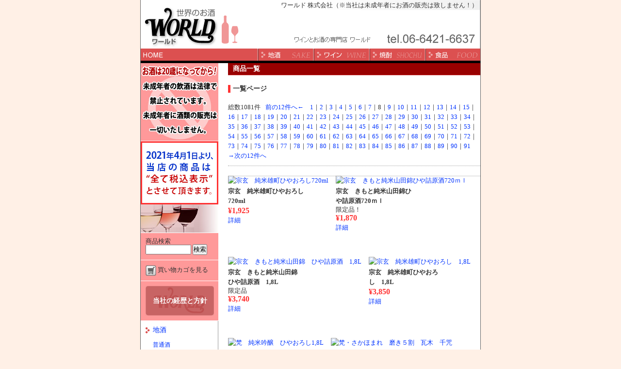

--- FILE ---
content_type: text/html
request_url: http://world-sake.com/cathand/list-0-0-8-0.html
body_size: 23246
content:
<!DOCTYPE html PUBLIC "-//W3C//DTD XHTML 1.0 Transitional//EN"
 "http://www.w3.org/TR/xhtml1/DTD/xhtml1-transitional.dtd">
<html xmlns="http://www.w3.org/1999/xhtml" xml:lang="ja" lang="ja"><!-- InstanceBegin template="/Templates/world.dwt" codeOutsideHTMLIsLocked="false" -->
<head profile="http://purl.org/net/uriprofile/">
<meta name="referrer" content="no-referrer-when-downgrade"/>
<meta http-equiv="Content-Type" content="text/html; charset=Shift_JIS" />
<meta http-equiv="Content-Language" content="ja" />
<meta http-equiv="Content-Style-Type" content="text/css" />
<meta http-equiv="Content-Script-Type" content="text/javascript" />
<!-- InstanceBeginEditable name="doctitle" -->
<title>　ワールド 株式会社（※当社は未成年者にお酒の販売は致しません！）</title>
<!-- InstanceEndEditable -->
<!-- InstanceBeginEditable name="head" -->
<meta name="Description" content="　ワールド 株式会社（※当社は未成年者にお酒の販売は致しません！）" />
<meta name="Keywords" content="イタリアワイン,ドイツワイン,フランスワイン,ビンテージワイン,焼酎,日本酒,お酒,ワイン,通販" />
<!-- InstanceEndEditable -->
<link rel="stylesheet" type="text/css" media="all" href="../common/css/import.css" />
</head>
<body>
<div id="container">
		<!-- InstanceBeginEditable name="h1" -->
		<h1>　ワールド 株式会社（※当社は未成年者にお酒の販売は致しません！）</h1>
		<!-- InstanceEndEditable -->
		<div id="header"><img src="../images/common/header.gif" alt="世界のお酒 ワールド" width="700" height="80" border="0" usemap="#Header" /> </div>
		<div id="global">
				<p><a href="../index.html">HOME</a></p>
				<ul>
						<li class="sake"><a href="list-1810-0-0-0.html">地酒</a></li>
						<li class="wine"><a href="list-2014-0-0-0.html">ワイン</a></li>
						<li class="shochu"><a href="list-1930-0-0-0.html">焼酎</a></li>
						<li class="food"><a href="list-2012-0-0-0.html">食品</a></li>
				</ul>
		</div>
		<div id="wrapper">
				<div id="main"><!-- InstanceBeginEditable name="contents" -->
						<h2 class="pagetitle">商品一覧</h2>
						<div id="cathandList">
								

<!--一覧モジュールstart-->


<h2>一覧ページ</h2>
<div class='menu'>
<span>総数1081件</span><a href='/cathand/list-0-0-7-0.html' class='link-menu'>前の12件へ←</a>　<a href='/cathand/list-0-0-1-0.html'>1</a>｜<a href='/cathand/list-0-0-2-0.html'>2</a>｜<a href='/cathand/list-0-0-3-0.html'>3</a>｜<a href='/cathand/list-0-0-4-0.html'>4</a>｜<a href='/cathand/list-0-0-5-0.html'>5</a>｜<a href='/cathand/list-0-0-6-0.html'>6</a>｜<a href='/cathand/list-0-0-7-0.html'>7</a>｜<em>8</em>｜<a href='/cathand/list-0-0-9-0.html'>9</a>｜<a href='/cathand/list-0-0-10-0.html'>10</a>｜<a href='/cathand/list-0-0-11-0.html'>11</a>｜<a href='/cathand/list-0-0-12-0.html'>12</a>｜<a href='/cathand/list-0-0-13-0.html'>13</a>｜<a href='/cathand/list-0-0-14-0.html'>14</a>｜<a href='/cathand/list-0-0-15-0.html'>15</a>｜<a href='/cathand/list-0-0-16-0.html'>16</a>｜<a href='/cathand/list-0-0-17-0.html'>17</a>｜<a href='/cathand/list-0-0-18-0.html'>18</a>｜<a href='/cathand/list-0-0-19-0.html'>19</a>｜<a href='/cathand/list-0-0-20-0.html'>20</a>｜<a href='/cathand/list-0-0-21-0.html'>21</a>｜<a href='/cathand/list-0-0-22-0.html'>22</a>｜<a href='/cathand/list-0-0-23-0.html'>23</a>｜<a href='/cathand/list-0-0-24-0.html'>24</a>｜<a href='/cathand/list-0-0-25-0.html'>25</a>｜<a href='/cathand/list-0-0-26-0.html'>26</a>｜<a href='/cathand/list-0-0-27-0.html'>27</a>｜<a href='/cathand/list-0-0-28-0.html'>28</a>｜<a href='/cathand/list-0-0-29-0.html'>29</a>｜<a href='/cathand/list-0-0-30-0.html'>30</a>｜<a href='/cathand/list-0-0-31-0.html'>31</a>｜<a href='/cathand/list-0-0-32-0.html'>32</a>｜<a href='/cathand/list-0-0-33-0.html'>33</a>｜<a href='/cathand/list-0-0-34-0.html'>34</a>｜<a href='/cathand/list-0-0-35-0.html'>35</a>｜<a href='/cathand/list-0-0-36-0.html'>36</a>｜<a href='/cathand/list-0-0-37-0.html'>37</a>｜<a href='/cathand/list-0-0-38-0.html'>38</a>｜<a href='/cathand/list-0-0-39-0.html'>39</a>｜<a href='/cathand/list-0-0-40-0.html'>40</a>｜<a href='/cathand/list-0-0-41-0.html'>41</a>｜<a href='/cathand/list-0-0-42-0.html'>42</a>｜<a href='/cathand/list-0-0-43-0.html'>43</a>｜<a href='/cathand/list-0-0-44-0.html'>44</a>｜<a href='/cathand/list-0-0-45-0.html'>45</a>｜<a href='/cathand/list-0-0-46-0.html'>46</a>｜<a href='/cathand/list-0-0-47-0.html'>47</a>｜<a href='/cathand/list-0-0-48-0.html'>48</a>｜<a href='/cathand/list-0-0-49-0.html'>49</a>｜<a href='/cathand/list-0-0-50-0.html'>50</a>｜<a href='/cathand/list-0-0-51-0.html'>51</a>｜<a href='/cathand/list-0-0-52-0.html'>52</a>｜<a href='/cathand/list-0-0-53-0.html'>53</a>｜<a href='/cathand/list-0-0-54-0.html'>54</a>｜<a href='/cathand/list-0-0-55-0.html'>55</a>｜<a href='/cathand/list-0-0-56-0.html'>56</a>｜<a href='/cathand/list-0-0-57-0.html'>57</a>｜<a href='/cathand/list-0-0-58-0.html'>58</a>｜<a href='/cathand/list-0-0-59-0.html'>59</a>｜<a href='/cathand/list-0-0-60-0.html'>60</a>｜<a href='/cathand/list-0-0-61-0.html'>61</a>｜<a href='/cathand/list-0-0-62-0.html'>62</a>｜<a href='/cathand/list-0-0-63-0.html'>63</a>｜<a href='/cathand/list-0-0-64-0.html'>64</a>｜<a href='/cathand/list-0-0-65-0.html'>65</a>｜<a href='/cathand/list-0-0-66-0.html'>66</a>｜<a href='/cathand/list-0-0-67-0.html'>67</a>｜<a href='/cathand/list-0-0-68-0.html'>68</a>｜<a href='/cathand/list-0-0-69-0.html'>69</a>｜<a href='/cathand/list-0-0-70-0.html'>70</a>｜<a href='/cathand/list-0-0-71-0.html'>71</a>｜<a href='/cathand/list-0-0-72-0.html'>72</a>｜<a href='/cathand/list-0-0-73-0.html'>73</a>｜<a href='/cathand/list-0-0-74-0.html'>74</a>｜<a href='/cathand/list-0-0-75-0.html'>75</a>｜<a href='/cathand/list-0-0-76-0.html'>76</a>｜<a href='/cathand/list-0-0-77-0.html'>77</a>｜<a href='/cathand/list-0-0-78-0.html'>78</a>｜<a href='/cathand/list-0-0-79-0.html'>79</a>｜<a href='/cathand/list-0-0-80-0.html'>80</a>｜<a href='/cathand/list-0-0-81-0.html'>81</a>｜<a href='/cathand/list-0-0-82-0.html'>82</a>｜<a href='/cathand/list-0-0-83-0.html'>83</a>｜<a href='/cathand/list-0-0-84-0.html'>84</a>｜<a href='/cathand/list-0-0-85-0.html'>85</a>｜<a href='/cathand/list-0-0-86-0.html'>86</a>｜<a href='/cathand/list-0-0-87-0.html'>87</a>｜<a href='/cathand/list-0-0-88-0.html'>88</a>｜<a href='/cathand/list-0-0-89-0.html'>89</a>｜<a href='/cathand/list-0-0-90-0.html'>90</a>｜<a href='/cathand/list-0-0-91-0.html'>91</a> 　<a href='/cathand/list-0-0-9-0.html' class='link-menu'>→次の12件へ</a>
</div>
<div id='contents'>
	<div class='product'>
		<a href='/cathand/detail-889183.html'>
		<img src='http://www.emono1.jp/img/world/l20230910102120_img1_92.jpg' border='0' alt='宗玄　純米雄町ひやおろし720ml' />
		</a>
		<div  class='inside'>
			<h3>宗玄　純米雄町ひやおろし720ml</h3>
			<p>
				
			</p>
			<p class='price'>
				&yen;1,925
			</p>
			<p class='detail'><a href='/cathand/detail-889183.html'>詳細</a></p>
		</div>
	</div>
	<div class='product'>
		<a href='/cathand/detail-889182.html'>
		<img src='http://www.emono1.jp/img/world/l20230910101317_img1_20.jpg' border='0' alt='宗玄　きもと純米山田錦ひや詰原酒720ｍｌ' />
		</a>
		<div  class='inside'>
			<h3>宗玄　きもと純米山田錦ひや詰原酒720ｍｌ</h3>
			<p>
				限定品！
			</p>
			<p class='price'>
				&yen;1,870
			</p>
			<p class='detail'><a href='/cathand/detail-889182.html'>詳細</a></p>
		</div>
	</div>
	<div class='product'>
		<a href='/cathand/detail-889181.html'>
		<img src='http://www.emono1.jp/img/world/l20230910095954_img1_30.jpg' border='0' alt='宗玄　きもと純米山田錦　ひや詰原酒　1,8L' />
		</a>
		<div  class='inside'>
			<h3>宗玄　きもと純米山田錦　ひや詰原酒　1,8L</h3>
			<p>
				限定品
			</p>
			<p class='price'>
				&yen;3,740
			</p>
			<p class='detail'><a href='/cathand/detail-889181.html'>詳細</a></p>
		</div>
	</div>
	<div class='product'>
		<a href='/cathand/detail-889180.html'>
		<img src='http://www.emono1.jp/img/world/l20230916102628_img1_64.jpg' border='0' alt='宗玄　純米雄町ひやおろし　1,8L' />
		</a>
		<div  class='inside'>
			<h3>宗玄　純米雄町ひやおろし　1,8L</h3>
			<p>
				
			</p>
			<p class='price'>
				&yen;3,850
			</p>
			<p class='detail'><a href='/cathand/detail-889180.html'>詳細</a></p>
		</div>
	</div>
	<div class='product'>
		<a href='/cathand/detail-889179.html'>
		<img src='http://www.emono1.jp/img/world/l20230910104132_img1_69.jpg' border='0' alt='梵　純米吟醸　ひやおろし1,8L' />
		</a>
		<div  class='inside'>
			<h3>梵　純米吟醸　ひやおろし1,8L</h3>
			<p>
				限定酒
			</p>
			<p class='price'>
				&yen;3,960
			</p>
			<p class='detail'><a href='/cathand/detail-889179.html'>詳細</a></p>
		</div>
	</div>
	<div class='product'>
		<a href='/cathand/detail-887410.html'>
		<img src='http://www.emono1.jp/img/world/l20230706080029_img1_92.jpg' border='0' alt='梵・さかほまれ　磨き５割　瓦木　千咒' />
		</a>
		<div  class='inside'>
			<h3>梵・さかほまれ　磨き５割　瓦木　千咒</h3>
			<p>
				さかほまれ5割精米！
			</p>
			<p class='price'>
				&yen;5,500
			</p>
			<p class='detail'><a href='/cathand/detail-887410.html'>詳細</a></p>
		</div>
	</div>
	<div class='product'>
		<a href='/cathand/detail-887409.html'>
		<img src='http://www.emono1.jp/img/world/l20230706074723_img1_68.jpg' border='0' alt='梵・さかほまれ　磨き１割７分　佐野　万次郎' />
		</a>
		<div  class='inside'>
			<h3>梵・さかほまれ　磨き１割７分　佐野　万次郎</h3>
			<p>
				限定入荷！
			</p>
			<p class='price'>
				&yen;16,500
			</p>
			<p class='detail'><a href='/cathand/detail-887409.html'>詳細</a></p>
		</div>
	</div>
	<div class='product'>
		<a href='/cathand/detail-887325.html'>
		<img src='http://www.emono1.jp/img/world/l20230702161112_img1_97.jpg' border='0' alt='浪乃音Tetote　玉栄　火入　720ml' />
		</a>
		<div  class='inside'>
			<h3>浪乃音Tetote　玉栄　火入　720ml</h3>
			<p>
				火入れバージョン入荷！
			</p>
			<p class='price'>
				&yen;1,760
			</p>
			<p class='detail'><a href='/cathand/detail-887325.html'>詳細</a></p>
		</div>
	</div>
	<div class='product'>
		<a href='/cathand/detail-887324.html'>
		<img src='http://www.emono1.jp/img/world/l20230702155444_img1_80.jpg' border='0' alt='浪乃音　Tetote　玉栄　火入れ　1.8L' />
		</a>
		<div  class='inside'>
			<h3>浪乃音　Tetote　玉栄　火入れ　1.8L</h3>
			<p>
				火入れ酒入荷！
			</p>
			<p class='price'>
				&yen;3,520
			</p>
			<p class='detail'><a href='/cathand/detail-887324.html'>詳細</a></p>
		</div>
	</div>
	<div class='product'>
		<a href='/cathand/detail-887322.html'>
		<img src='http://www.emono1.jp/img/world/l20230702154409_img1_99.jpg' border='0' alt='三光天武　山廃純米生原酒　1.8L' />
		</a>
		<div  class='inside'>
			<h3>三光天武　山廃純米生原酒　1.8L</h3>
			<p>
				2年振りに再登場！
			</p>
			<p class='price'>
				&yen;3,850
			</p>
			<p class='detail'><a href='/cathand/detail-887322.html'>詳細</a></p>
		</div>
	</div>
	<div class='product'>
		<a href='/cathand/detail-887318.html'>
		<img src='http://www.emono1.jp/img/world/l20230702081030_img1_58.jpg' border='0' alt='三光天武　生もと;純米生原酒　1.8L' />
		</a>
		<div  class='inside'>
			<h3>三光天武　生もと;純米生原酒　1.8L</h3>
			<p>
				数年ぶりの登場！
			</p>
			<p class='price'>
				&yen;3,850
			</p>
			<p class='detail'><a href='/cathand/detail-887318.html'>詳細</a></p>
		</div>
	</div>
	<div class='product'>
		<a href='/cathand/detail-887317.html'>
		<img src='http://www.emono1.jp/img/world/l20230702074711_img1_96.jpg' border='0' alt='グラハムヴィンテージポート1985マグナム（ラベル汚れあり）' />
		</a>
		<div  class='inside'>
			<h3>グラハムヴィンテージポート1985マグナム（ラベル汚れあり）</h3>
			<p>
				ｸﾞレｰﾄｳﾞｲﾝﾃｰｼﾞﾎﾟｰﾄ!
			</p>
			<p class='price'>
				&yen;27,500
			</p>
			<p class='detail'><a href='/cathand/detail-887317.html'>詳細</a></p>
		</div>
	</div>
</div>
<div class='menu'>
	<span>総数1081件</span><a href='/cathand/list-0-0-7-0.html' class='link-menu'>前の12件へ←</a>　<a href='/cathand/list-0-0-1-0.html'>1</a>｜<a href='/cathand/list-0-0-2-0.html'>2</a>｜<a href='/cathand/list-0-0-3-0.html'>3</a>｜<a href='/cathand/list-0-0-4-0.html'>4</a>｜<a href='/cathand/list-0-0-5-0.html'>5</a>｜<a href='/cathand/list-0-0-6-0.html'>6</a>｜<a href='/cathand/list-0-0-7-0.html'>7</a>｜<em>8</em>｜<a href='/cathand/list-0-0-9-0.html'>9</a>｜<a href='/cathand/list-0-0-10-0.html'>10</a>｜<a href='/cathand/list-0-0-11-0.html'>11</a>｜<a href='/cathand/list-0-0-12-0.html'>12</a>｜<a href='/cathand/list-0-0-13-0.html'>13</a>｜<a href='/cathand/list-0-0-14-0.html'>14</a>｜<a href='/cathand/list-0-0-15-0.html'>15</a>｜<a href='/cathand/list-0-0-16-0.html'>16</a>｜<a href='/cathand/list-0-0-17-0.html'>17</a>｜<a href='/cathand/list-0-0-18-0.html'>18</a>｜<a href='/cathand/list-0-0-19-0.html'>19</a>｜<a href='/cathand/list-0-0-20-0.html'>20</a>｜<a href='/cathand/list-0-0-21-0.html'>21</a>｜<a href='/cathand/list-0-0-22-0.html'>22</a>｜<a href='/cathand/list-0-0-23-0.html'>23</a>｜<a href='/cathand/list-0-0-24-0.html'>24</a>｜<a href='/cathand/list-0-0-25-0.html'>25</a>｜<a href='/cathand/list-0-0-26-0.html'>26</a>｜<a href='/cathand/list-0-0-27-0.html'>27</a>｜<a href='/cathand/list-0-0-28-0.html'>28</a>｜<a href='/cathand/list-0-0-29-0.html'>29</a>｜<a href='/cathand/list-0-0-30-0.html'>30</a>｜<a href='/cathand/list-0-0-31-0.html'>31</a>｜<a href='/cathand/list-0-0-32-0.html'>32</a>｜<a href='/cathand/list-0-0-33-0.html'>33</a>｜<a href='/cathand/list-0-0-34-0.html'>34</a>｜<a href='/cathand/list-0-0-35-0.html'>35</a>｜<a href='/cathand/list-0-0-36-0.html'>36</a>｜<a href='/cathand/list-0-0-37-0.html'>37</a>｜<a href='/cathand/list-0-0-38-0.html'>38</a>｜<a href='/cathand/list-0-0-39-0.html'>39</a>｜<a href='/cathand/list-0-0-40-0.html'>40</a>｜<a href='/cathand/list-0-0-41-0.html'>41</a>｜<a href='/cathand/list-0-0-42-0.html'>42</a>｜<a href='/cathand/list-0-0-43-0.html'>43</a>｜<a href='/cathand/list-0-0-44-0.html'>44</a>｜<a href='/cathand/list-0-0-45-0.html'>45</a>｜<a href='/cathand/list-0-0-46-0.html'>46</a>｜<a href='/cathand/list-0-0-47-0.html'>47</a>｜<a href='/cathand/list-0-0-48-0.html'>48</a>｜<a href='/cathand/list-0-0-49-0.html'>49</a>｜<a href='/cathand/list-0-0-50-0.html'>50</a>｜<a href='/cathand/list-0-0-51-0.html'>51</a>｜<a href='/cathand/list-0-0-52-0.html'>52</a>｜<a href='/cathand/list-0-0-53-0.html'>53</a>｜<a href='/cathand/list-0-0-54-0.html'>54</a>｜<a href='/cathand/list-0-0-55-0.html'>55</a>｜<a href='/cathand/list-0-0-56-0.html'>56</a>｜<a href='/cathand/list-0-0-57-0.html'>57</a>｜<a href='/cathand/list-0-0-58-0.html'>58</a>｜<a href='/cathand/list-0-0-59-0.html'>59</a>｜<a href='/cathand/list-0-0-60-0.html'>60</a>｜<a href='/cathand/list-0-0-61-0.html'>61</a>｜<a href='/cathand/list-0-0-62-0.html'>62</a>｜<a href='/cathand/list-0-0-63-0.html'>63</a>｜<a href='/cathand/list-0-0-64-0.html'>64</a>｜<a href='/cathand/list-0-0-65-0.html'>65</a>｜<a href='/cathand/list-0-0-66-0.html'>66</a>｜<a href='/cathand/list-0-0-67-0.html'>67</a>｜<a href='/cathand/list-0-0-68-0.html'>68</a>｜<a href='/cathand/list-0-0-69-0.html'>69</a>｜<a href='/cathand/list-0-0-70-0.html'>70</a>｜<a href='/cathand/list-0-0-71-0.html'>71</a>｜<a href='/cathand/list-0-0-72-0.html'>72</a>｜<a href='/cathand/list-0-0-73-0.html'>73</a>｜<a href='/cathand/list-0-0-74-0.html'>74</a>｜<a href='/cathand/list-0-0-75-0.html'>75</a>｜<a href='/cathand/list-0-0-76-0.html'>76</a>｜<a href='/cathand/list-0-0-77-0.html'>77</a>｜<a href='/cathand/list-0-0-78-0.html'>78</a>｜<a href='/cathand/list-0-0-79-0.html'>79</a>｜<a href='/cathand/list-0-0-80-0.html'>80</a>｜<a href='/cathand/list-0-0-81-0.html'>81</a>｜<a href='/cathand/list-0-0-82-0.html'>82</a>｜<a href='/cathand/list-0-0-83-0.html'>83</a>｜<a href='/cathand/list-0-0-84-0.html'>84</a>｜<a href='/cathand/list-0-0-85-0.html'>85</a>｜<a href='/cathand/list-0-0-86-0.html'>86</a>｜<a href='/cathand/list-0-0-87-0.html'>87</a>｜<a href='/cathand/list-0-0-88-0.html'>88</a>｜<a href='/cathand/list-0-0-89-0.html'>89</a>｜<a href='/cathand/list-0-0-90-0.html'>90</a>｜<a href='/cathand/list-0-0-91-0.html'>91</a> 　<a href='/cathand/list-0-0-9-0.html' class='link-menu'>→次の12件へ</a>
</div>
<div class='cathand_list_back'>
	<a href='javascript:history.back();'>戻る</a>
</div>
<!--一覧モジュールend-->


<!--アクセス解析START-->
<script type='text/javascript' src='http://www.emono1.jp/client/acc/js.php?shop=world'></script>
<script type='text/javascript'>
acc_analisis('一覧ページ')
</script>
<!--アクセス解析END-->
						</div>
						<!-- InstanceEndEditable --></div>
				<div id="side">
                <p><img src="../images/common/banner01.jpg" alt="お酒は20歳になってから！" width="160" /></p>
                <p><img src="../images/common/side_tax-banner.gif" alt="2021年4月1日より、当店の商品は（全て税込表示）とさせて頂きます。" width="160" /></p>
		    <p><img src="../images/common/side_image.jpg" alt="" width="160" height="58" /></p>
						<div id="search">
								<p>商品検索</p>
								<script language='javascript'>
<!--
function FormCheck_search(){
with (document.cathand_search){
if(search.value==""){
alert('検索語句を入力してください');
search.focus();
return false;
}
}
}
//-->
</script>
								<form name="cathand_search" action="http://www.emono1.jp/user/search.php?shop=606" method="post" onSubmit='return FormCheck_search();'>
										<input type="text" name="search" maxlength="200" class="word" />
										<input type="submit" value="検索" />
								</form>
						</div>
						<div id="viewCart"><a href="https://smart.emono1.jp/user/payment/commodity_check.php?shop=606">買い物カゴを見る</a></div>
						<div id="sideHistory">
								<p><a href="../history/index.html">当社の経歴と方針</a></p>
						</div>
						<div id="category">
								
<!--CATE START-->
<ul class='big'>
	<li>
		<a href='/cathand/list-1810-0-0-0.html'>地酒</a>
		<ul class='small'>
			<li><a href='/cathand/list-1810-3352-0-0.html'>普通酒</a></li>
			<li><a href='/cathand/list-1810-3250-0-0.html'>本醸造</a></li>
			<li><a href='/cathand/list-1810-3237-0-0.html'>吟醸酒</a></li>
			<li><a href='/cathand/list-1810-3092-0-0.html'>純米酒</a></li>
			<li><a href='/cathand/list-1810-3091-0-0.html'>純米吟醸</a></li>
			<li><a href='/cathand/list-1810-3251-0-0.html'>大吟醸</a></li>
			<li><a href='/cathand/list-1810-3252-0-0.html'>純米大吟醸</a></li>
		</ul>
	</li>
	<li>
		<a href='/cathand/list-1930-0-0-0.html'>焼酎</a>
		<ul class='small'>
			<li><a href='/cathand/list-1930-3255-0-0.html'>芋焼酎</a></li>
			<li><a href='/cathand/list-1930-3351-0-0.html'>麦焼酎</a></li>
			<li><a href='/cathand/list-1930-3258-0-0.html'>米焼酎</a></li>
			<li><a href='/cathand/list-1930-3260-0-0.html'>その他の焼酎</a></li>
		</ul>
	</li>
	<li>
		<a href='/cathand/list-2014-0-0-0.html'>ワイン</a>
		<ul class='small'>
			<li><a href='/cathand/list-2014-3278-0-0.html'>ブルゴーニュ(赤)（白）</a></li>
			<li><a href='/cathand/list-2014-3416-0-0.html'>コート・ドニュイ</a></li>
			<li><a href='/cathand/list-2014-3417-0-0.html'>コート・ド・ボーヌ</a></li>
			<li><a href='/cathand/list-2014-3279-0-0.html'>ブルゴーニュ（白)</a></li>
			<li><a href='/cathand/list-2014-3281-0-0.html'>コート・デュ・ローヌ</a></li>
			<li><a href='/cathand/list-2014-3282-0-0.html'>ボルドーワイン</a></li>
			<li><a href='/cathand/list-2014-3280-0-0.html'>シャンパーニュ</a></li>
			<li><a href='/cathand/list-2014-3284-0-0.html'>ドイツ　ワイン</a></li>
			<li><a href='/cathand/list-2014-3285-0-0.html'>イタリア・ワイン</a></li>
			<li><a href='/cathand/list-2014-3283-0-0.html'>フランス　各地域</a></li>
			<li><a href='/cathand/list-2014-3286-0-0.html'>デイリーワイン</a></li>
			<li><a href='/cathand/list-2014-3355-0-0.html'>ポート＆シエリー・その他のワイン</a></li>
		</ul>
	</li>
	<li>
		<a href='/cathand/list-1931-0-0-0.html'>ウイスキー</a>
		<ul class='small'>
		</ul>
	</li>
	<li>
		<a href='/cathand/list-2011-0-0-0.html'>ブランデー</a>
		<ul class='small'>
		</ul>
	</li>
	<li>
		<a href='/cathand/list-1864-0-0-0.html'>スピリッツ</a>
		<ul class='small'>
		</ul>
	</li>
	<li>
		<a href='/cathand/list-1863-0-0-0.html'>リキュール</a>
		<ul class='small'>
		</ul>
	</li>
	<li>
		<a href='/cathand/list-2012-0-0-0.html'>食品</a>
		<ul class='small'>
		</ul>
	</li>
	<li>
		<a href='/cathand/list-2013-0-0-0.html'>ジュース</a>
		<ul class='small'>
		</ul>
	</li>
	<li>
		<a href='/cathand/list-2073-0-0-0.html'>味醂・醤油</a>
		<ul class='small'>
		</ul>
	</li>
	<li>
		<a href='/cathand/list-2099-0-0-0.html'>ビール</a>
		<ul class='small'>
		</ul>
	</li>
	<li>
		<a href='/cathand/list-10087-0-0-0.html'>その他の雑酒</a>
		<ul class='small'>
		</ul>
	</li>
	<li>
		<a href='/cathand/list-2237-0-0-0.html'>日本酒・ワインの会</a>
		<ul class='small'>
		</ul>
	</li>
	<li>
		<a href='/cathand/list-9307-0-0-0.html'>酒器</a>
		<ul class='small'>
		</ul>
	</li>
</ul>
<!--CATE END-->

						</div>
						<div id="submenu">
								<ul>
										<li><a href="otoiawase.php?serial=00639">お問い合わせ</a></li>
										<li><a href="../law/index.html">特定商取引法</a></li>
										<li><a href="../privacy/index.html">個人情報保護表示</a></li>
										<li><a href="../company/index.html">会社案内</a></li>
								</ul>
						</div>
						<address>
						ワインと地酒の専門店<br />
						ワールド<br />
						TEL：06-6421-6637<br />
						FAX：06-6426-6521<br />
						年中無休<br />
						AM8：00～PM10：00
						</address>
						<div id="banners"><a href="http://www.e-netten.ne.jp/" target="_blank"><img src="http://www.emono.jp/banner/001/01.gif" alt="SEO対策 web製作 ホームページ制作 SEM ネットテン" width="88" border="0" /></a> <br />
								<a href="http://www.emono.jp/" target="_blank"><img src="http://www.emono.jp/banner/002/01.gif" alt="インターネットショッピングモール emono eshop" width="88" border="0" /></a> <br />
								<a href="http://www.emono1.jp/" target="_blank"><img src="http://www.emono.jp/banner/101/01.gif" alt="通販サイト インターネットショッピングモール１番いいもの" width="89" border="0" /></a> <br />
						</div>
				</div>
		</div>
		<div id="footer">
        <p><img src="../images/common/banner02.jpg" alt="未成年者の飲酒は法律で禁止されています。
当店は未成年者に酒類の販売は一切いたしません。" width="695" height="120" /></p>
		  <p class="footerLink">｜<a href="../index.html">HOME</a>｜<a href="list.php">商品一覧</a>｜<a href="../history/index.html">当社の経歴と方針</a>｜<a href="otoiawase.php?serial=00639">お問い合わせ</a>｜<a href="../law/index.html">特定商取引法</a>｜<a href="../privacy/index.html">個人情報保護表示</a>｜<a href="../company/index.html">会社案内</a>｜<a href="../sitemap/index.html">サイトマップ</a>｜<a href="../link/index.html">お役立ちリンク</a>｜<!--<a href="../link/index2.html">リンク集</a>｜--></p>
				<p class="copyright">copyright &copy; <script type="text/javascript">var startYear = 2006;thisDate = new Date();thisYear = thisDate.getFullYear();if(startYear!=thisYear){document.write(startYear+"-"+thisYear);}else{document.write(startYear);}</script> World. All Rights Reserved.</p>
		</div>
</div>
<map name="Header" id="Header">
		<area shape="rect" coords="4,5,210,74" href="../index.html" />
</map>
<!-- InstanceBeginEditable name="acc" -->
<!-- InstanceEndEditable -->
</body>
<!-- InstanceEnd --></html>


--- FILE ---
content_type: text/css
request_url: http://world-sake.com/common/css/import.css
body_size: 44
content:
@import "base.css";
@import "nekostyle.css";

--- FILE ---
content_type: text/css
request_url: http://world-sake.com/common/css/base.css
body_size: 12038
content:
@charset "Shift_JIS";


/*------------------------------------
gideline : ver2.003
since : 2006/05/25
writer : MasakoHino
last_editday : 2006/07/19
last_editor : SuzukiPhotoStudio Watanabe
------------------------------------*/

/*--------------------------------------------------------------------
common
cssの初期化
--------------------------------------------------------------------*/
* {
  font-family:"ＭＳ Ｐゴシック", Osaka, "ヒラギノ角ゴ Pro W3";
  margin:0;
  padding:0;
}

html, body {
  font-family:"ＭＳ Ｐゴシック", Osaka, "ヒラギノ角ゴ Pro W3";
  margin: 0;
  padding: 0;
  font-size: 100%;
}


h1, h2, h3, h4, h5, h6, address {
  font-family:"ＭＳ Ｐゴシック", Osaka, "ヒラギノ角ゴ Pro W3";
  margin: 0;
  padding: 0;
  border: 0;
  font-style: normal;
  font-weight: normal;
  font-size: 100%;
}

div, blockquote, p, pre, ul, ol, li, dl, dt, dd {
  font-family:"ＭＳ Ｐゴシック", Osaka, "ヒラギノ角ゴ Pro W3";
  margin: 0;
  padding: 0;
  border: 0;
  font-size: 100%;
}

table, caption, th, td {
  font-family:"ＭＳ Ｐゴシック", Osaka, "ヒラギノ角ゴ Pro W3";
  margin: 0;
  padding: 0;
  border: 0;
  font-style: normal;
  font-weight: normal;
  font-size: 100%;
}

hr {
  font-family:"ＭＳ Ｐゴシック", Osaka, "ヒラギノ角ゴ Pro W3";
  margin: 0;
  padding: 0;
  font-size: 100%;
}

iframe {
  font-family:"ＭＳ Ｐゴシック", Osaka, "ヒラギノ角ゴ Pro W3";
  margin: 0;
  padding: 0;
  border: 0;
  font-size: 100%;
}

span, em, strong, dfn, code, samp, kbd, var, cite, abbr, acronym, sub,
sup, q, br, ins, del, a, img, object {
	font-family:"ＭＳ Ｐゴシック", Osaka, "ヒラギノ角ゴ Pro W3";
	padding: 0;
	border: 0;
	font-style: normal;
	font-weight: inherit;
	font-size: 100%;
	margin: 0px;
}



/*--------------------------------------------------------------------
common
ページ共通部分
--------------------------------------------------------------------*/
body {
	font-size: small;
	line-height: 1.6;
	color: #333;
	background-color: #fff0e6;
	}

div#container {
	width: 700px;
	margin: 0 auto;
	border-left: 1px solid #666;
	border-right: 1px solid #666;
	background-color: #fff;
	}

h1 {
	width: 695px;
	height: 16px;
	background: url(../../images/common/h1_bg.gif) no-repeat;
	font-sie: 10px;
	line-height: 1.0;
	text-align: right;
	padding: 4px 5px 0 0;
	}

h2.pagetitle {
	font-size: 14px;
	font-weight: bold;
	background-color: #900;
	color: #fff;
	padding: 1px 10px;
	margin: 0 0 20px 20px;
	border-bottom: 1px solid #c33;
	}

a:link,
a:visited {
	text-decoration: none;
	color: #03f;
	}

a:hover {
	color: #f33;
	}

/*/////////////////////////////////////////////
グローバルナビ
/////////////////////////////////////////////*/
div#global {
	width: 700px;
	height: 25px;
	background-color: #dc5050;
	border-bottom: 5px solid #000;
	}

div#global:after {
	content: ".";
	display: block;
	clear: both;
	height: 0;
	visibility: hidden;
	}

div#global p a {
	display: block;
	width: 46px;
	height: 25px;
	background: url(../../images/common/home.gif) no-repeat 5px 8px;
	text-indent: -9999px;
	float: left;
	outline: none;
	}

div#global ul {
	list-style-type: none;
	float: right;
	}

div#global ul li {
	float: left;
	}

div#global ul li a {
	display: block;
	width: 115px;
	height: 25px;
	text-indent: -9999px;
	outline: none;
	}

div#global ul li.sake a {
	background: url(../../images/common/global_sake.gif) no-repeat;
	}
div#global ul li.wine a {
	background: url(../../images/common/global_wine.gif) no-repeat;
	}
div#global ul li.shochu a {
	background: url(../../images/common/global_shochu.gif) no-repeat;
	}
div#global ul li.food a {
	background: url(../../images/common/global_food.gif) no-repeat;
	}


/*/////////////////////////////////////////////
ラッパー
/////////////////////////////////////////////*/
div#wrapper {
	height: 1%;
	background: url(../../images/common/wrapper_bg.gif);
	}

div#wrapper:after {
	content: ".";
	display: block;
	clear: both;
	height: 0;
	visibility: hidden;
	}

/*/////////////////////////////////////////////
メインコンテンツエリア
/////////////////////////////////////////////*/
div#main {
	width: 540px;
	float: right;
	}


/*/////////////////////////////////////////////
サイドバー
/////////////////////////////////////////////*/
div#side {
	width: 160px;
	float: left;
	}

/* 商品検索 */
div#side div#search {
	background-color: #f99;
	padding: 10px;
	border-top: 1px solid #fff;
	border-bottom: 1px solid #fff;
	line-height: 1.0;
	}

div#side div#search input.word {
	width: 90px;
	}

/* 買い物カゴを見る */
div#side div#viewCart {
	background-color: #f99;
	border-bottom: 1px solid #fff;
	padding: 10px;
	}

div#side div#viewCart a {
	display: block;
	height: 22px;
	background: url(../../images/common/cart_mark.gif) no-repeat left center;
	padding-left: 25px;
	color: #333;
	}

/* 当社の歴史とこだわり */
div#side div#sideHistory {
	background-color: #f99;
	border-bottom: 1px solid #fff;
	padding: 10px 0 10px 10px;
	}

div#side div#sideHistory p {
	width: 141px;
	height: 39px;
	background: url(../../images/common/side_history_bg.gif) no-repeat;
	font-size: 14px;
	line-height: 1.3;
	font-weight: bold;
	text-align: center;
	color: #fff;
	padding-top: 22px;
	}

div#side div#sideHistory p a {
	color: #fff;
	}

/* カテゴリモジュ－ル */
div#side div#category ul {
	list-style-type: none;
	}

div#side div#category ul li a {
	display: block;
	width: 135px;
	height: 32px;
	background: url(../../images/common/link_marker1.gif) no-repeat 10px 13px;
	font-size: 14px;
	padding: 8px 0 0 25px;
	}

div#side div#category ul.small {
	border-bottom: 1px solid #999;
	padding-left: 25px;
	}

div#side div#category ul.small li a {
	display: display;
	width: 135px;
	height: auto;
	border: 0;
	background: none;
	font-size: 12px;
	padding: 0;
	margin: 0 0 10px 0;
	}

/* サブメニュー */
div#side div#submenu ul {
	list-style-type: none;
	margin: 10px 0 0 10px;
	}

div#side div#submenu ul li {
	margin-bottom: 10px;
	}

div#side div#submenu ul li a {
	background: url(../../images/common/link_marker1.gif) no-repeat;
	padding-left: 15px;
	}

/* アドレス */
div#side address {
	border: 1px solid #999;
	background-color: #fff;
	margin: 10px;
	padding: 5px;
	font-size: 12px;
	line-height: 1.3;
	}

/* バナー類 */
div#side div#banners {
	margin-left: 10px;
	}


/*/////////////////////////////////////////////
フッター
/////////////////////////////////////////////*/
div#footer {
	clear: both;
	text-align: center;
	font-size: 10px;
	}

div#footer p {
	background-color: #ccc;
	padding: 3px;
	border-bottom: 1px solid #fff;
	}



/*--------------------------------------------------------------------
index
トップページ
--------------------------------------------------------------------*/
/*/////////////////////////////////////////////
左側
/////////////////////////////////////////////*/
div#index div#left {
	width: 390px;
	float: left;
	}

/*--------------------------------------------------------------------
history
当社の歴史とこだわり
--------------------------------------------------------------------*/
div#history{
	width: 500px;
	margin: 0 0 20px 20px;
	}

div#history h3 {
	font-size: 16px;
	font-weight: bold;
	margin-bottom: 10px;
	color: #900; 
	}
	
div#history div {
	height: 400px;
	margin-top: 15px;
	background: url(../../images/history/history_bg.jpg) no-repeat 290px 0;
	}
	
div#history p strong {
	font-weight: bold;
	}
	
/*--------------------------------------------------------------------
company
会社案内
--------------------------------------------------------------------*/
div#company {
	width: 500px;
	margin: 0 0 20px 20px;
	}

div#company div#outline {
	height: 288px;
	background: url(../../images/company/company_photo.jpg) no-repeat left top;
	margin-bottom: 20px;
	}

div#company div#outline:after {
	content: ".";
	display: block;
	clear: both;
	height: 0;
	visibility: hidden;
	}

div#company div#outline div#right {
	float: right;
	width: 220px;
	background-color: #ffc;
	padding: 0 10px 10px 10px;
	}

div#company div#outline table {
	border-collapse: collapse;
	border-spacing: 0;
	empty-cells: show;
	}

div#company div#outline table th,
div#company div#outline table td {
	text-align: left;
	border-bottom: 1px dotted #930;
	padding: 8px 0;
	line-height: 1.4;
	}

div#company div#outline table th {
	width: 60px;
	}

/*
div#company div#outline dl {
	float: right;
	width: 220px;
	background-color: #ffc;
	padding: 10px;
	}

div#company div#outline dl dt {
	border-bottom: 1px dotted #930;
	color: #930;
	}

div#company div#outline dl dd {
	text-align:right;
	margin-bottom: 2px;
	}

div#company div#map {
	clear: both;
	}
*/

/*--------------------------------------------------------------------
privacy
個人情報保護
--------------------------------------------------------------------*/
div#privacy {
	margin: 0 0 20px 20px;
	}

div#privacy p {
	width: 500px;
	margin-bottom: 20px;
	}

div#privacy dl {
	width: 520px;
	}

div#privacy dl dt {
	font-weight: bold;
	}

div#privacy dl dd {
	border-bottom: 1px dotted #ccc;
	padding-bottom: 5px;
	margin-bottom: 5px;
	padding-left: 10px;
	}

div#privacy dl dd ul {
	margin-left: 20px;
	}

div#privacy dl#conpanyList {
	width:400px;
	padding:0;
	margin: 5px 0;
	border-top:1px solid #999;
	border-right:1px solid #999;
	}

div#privacy dl#conpanyList dt {
	width:60px;
	padding:3px;
	margin:0;
	float:left;
	border-left:1px solid #999;
	border-bottom:1px solid #999;
	border-right:1px solid #999;
	font-weight: normal;
	}

div#privacy dl#conpanyList dd {
	padding:3px;
	margin:0px;
	border-left:1px solid #999;
	border-bottom:1px solid #999;
	}



/*--------------------------------------------------------------------
sitemap
サイトマップ
--------------------------------------------------------------------*/
div#sitemap {
	margin-left: 20px;
	}

div#sitemap ul {
	width: 520px;
	list-style-type: none;
	}

div#sitemap ul li {
	border-bottom: 1px dotted #ccc;
	padding-bottom: 5px;
	margin-bottom: 5px;
	}

div#sitemap ul li span {
	display: block;
	float: left;
	clear: both;
	width: 130px;
	}
	









/*--------------------------------------------------------------------
link2
リンク集
--------------------------------------------------------------------*/

#login {
	width:400px;
	background:#eee;
	margin:50px auto 10px auto;
	text-align:center;
	border:1px solid #ccc;
}

#login p.title {
	margin:20px auto;
	font-size:12px;
	font-weight:bold;
}

#login dl {
	margin:20px auto;
}

#login input {
	margin-right:10px;
}

p.back {
	margin:0 auto;
}

#t_gallery {
	margin: 0 0 20px 20px;
}

#t_gallery dl {
	clear:both;
	width:480px;
	margin:10px auto;
	border-bottom:1px solid #ccc;
}

#t_gallery dl dt {
	width:100px;
	float:left;
	text-align:center;
}

	#t_gallery dl dt img {
		width:88px;
		border:none;
	}

#t_gallery dl dd {
	width:380px;
	float:left;
	text-align:left;
	padding-bottom:5px;
}

#t_gallery dl dd p {
	padding:2px 5px;
}

#t_gallery dl dd p.linkTitle {
	font-weight:bold;
}

#t_gallery dl dd p.linkComment {
	line-height:1.4;
}



#adminContainer {
	text-align:center;
}

#adminContainer h1 {
	margin:10px auto;
	background:none;
	text-align:center;
	font-size:14px;
	font-weight:bold;
}

#adminContainer div#head {
	background:#dc5050;
}

#adminContainer ul.menu {
	list-style-type:none;
}

#adminContainer ul.menu li {
	display:inline;
	margin-right:40px;
	font-size:12px;
	line-height:2.0;	
}

#adminContainer ul.menu li a {
	color:#fff;
}

#adminContainer ul.menu li a:hover {
	color:#000;
}

#adminContainer div#content {
	width:700px;
	margin:10px auto;
}

#adminContainer div#content table {
	background:#eee;
	border-collapse:separate;
}

#adminContainer div#content table th,
#adminContainer div#content table td {
	padding:3px 10px;
}

#adminContainer div#content table th {
	background:#555;
	color:#fff;
}

#adminContainer div#content table td {
	background:#fff;
	text-align:left;
}

#adminContainer div#content table td.url {
	width:200px;
}

#adminContainer div#content table td.button {
	text-align:center;
	vertical-align:middle;
}

#adminContainer div#footer {
	background:#dc5050;
}

#adminContainer p.copy {
	font-size:10px;
}

--- FILE ---
content_type: text/css
request_url: http://world-sake.com/common/css/nekostyle.css
body_size: 8961
content:
@charset "Shift_JIS";

/*--------------------------------------------------------------------
index
トップページ
--------------------------------------------------------------------*/
div#index div#visual table {
	border-collapse: collapse;
	border-spacing: 0;
	empty-cells: show;
	}

div#index div#visual table p {
	display:  none;
	}
/*/////////////////////////////////////////////
ご注意ください。
/////////////////////////////////////////////*/
div#index p#top_cau{
	margin: 20px auto 0;
	width: 370px;
}

/*/////////////////////////////////////////////
新着情報
/////////////////////////////////////////////*/
div#left div#news {
	margin: 20px 0 20px 20px;
	}

div#left div#news h2 {
	width: 350px;
	height: 14px;
	background: url(../../images/index/news.gif) no-repeat left top;
	text-indent: -9999px;
	border-bottom: 1px dotted #999;
	margin-bottom: 10px;
	}

div#left div#news ul {
	width: 350px;
	height: 80px;
	list-style-type: none;
	overflow: auto;
	}

div#left div#news li {
	margin-bottom: 15px;
	line-height: 1.4;
	}

div#left div#news li span {
	display: block;
	font-family: Verdana, sans-serif;
	color: #666;
	}





/*/////////////////////////////////////////////
左側
/////////////////////////////////////////////*/
/* トピックス */
div#topics {
	clear: both;
	margin-left: 20px;
	}

div#topics h2 {
	width: 350px;
	height: 14px;
	background: url(../../images/index/topics.gif) no-repeat left top;
	text-indent: -9999px;
	border-bottom: 1px dotted #999;
	margin-bottom: 10px;
	}

div#topics div.title p {
	font-size: 18px;
	font-weight: bold;
	margin-bottom: 5px;
	}

div#topics table {
	border-collapse: collapse;
	border-spacing: 0;
	empty-cells: show;
	margin-bottom: 30px;
	}

div#topics table tr td {
	width: 120px;
	height:  260px;
	text-align: left;
	vertical-align: top;
	}

div#topics table tr td img {
	border: 1px solid #999;
	width: 110px;
	height: 147px;
	}

div#topics table tr td p {
	width: 110px;
	}


/*/////////////////////////////////////////////
右側
/////////////////////////////////////////////*/
div#index div#right {
	width: 149px;
	float: right;
	border-left: 1px dotted #999;
	}

div#index div#right div#recommend {
	margin: 20px 0 0 20px;
	}

div#index div#right div#recommend h2 {
	width: 110px;
	height: 65px;
	background: url(../../images/index/recommend.gif) no-repeat;
	text-indent: -9999px;
	margin-bottom: 20px;
	}

div#index div#right div#recommend table {
	border-collapse: collapse;
	border-spacing: 0;
	empty-cells: show;
	margin-left: 10px;
	}

div#index div#right div#recommend table tr td {
	width: 90px;
	padding-bottom: 20px;
	font-size: 10px;
	color: #DC5050;
	}

div#index div#right div#recommend table tr td img {
	width: 90px;
	}



/*--------------------------------------------------------------------
contact
お問い合わせ
--------------------------------------------------------------------*/
div#contact {
	margin: 0 0 20px 20px;
	}

div#contact p {
	margin-bottom: 15px;
	}

div#contact span.must {
	color: #f33;
	}

div#contact caption {
	padding-bottom: 10px;
	text-align: left;
	}

div#contact caption span.title {
	color: #333;
	font-weight: bold;
	margin-right: 5px;
	}

div#contact caption span.value {
	margin-right: 5px;
	}

div#contact table {
	width: 500px;
	border-collapse: collapse;
	border: 1px solid #999;
	}

div#contact table td {
	padding: 3px;
	border: 1px solid #999;
	background-color: #fff;
	}

div#contact table td.form_index {
	width: 130px;
	text-align: center;
	background-color: #eee;
	}

div#contact input,div#contact textarea {
	border: 1px solid #bbb;
	}

div#contact tr.style_name input,
div#contact tr.style_kana input,
div#contact tr.style_e_mail input,
div#contact tr.style_e_mail_check input {
	width: 60%;
	}

div#contact tr.style_add input {
	width: 99%;
	}

div#contact tr.style_tel input {
	width: 50px;
	}

div#contact tr.style_field1 textarea {
	width: 100%;
	height: 120px;
	}

div#contact td.td_submit {
	text-align: center;
	}


/*--------------------------------------------------------------------
cathandList
商品一覧
--------------------------------------------------------------------*/
div#cathandList {
	margin-bottom: 20px;
	}

div#cathandList h2 {
	clear: both;
	border-left: 5px solid #f33;
	margin: 20px 0 20px 20px;
	font-size: 14px;
	line-height: 1.2;
	font-weight: bold;
	padding-left: 5px;
	}

div#cathandList img.cate_header {
	float: left;
	width: 113px;
	height: 150px;
	margin: 0 10px 0 20px;
	}

div#cathandList p.cate_header {
	padding-left: 123px;
	}

div#cathandList p.cate_header:after {
	content: ".";
	display: block;
	clear: both;
	height: 0;
	visibility: hidden;
	}

div#cathandList div.menu {
	clear: both;
	margin: 0 0 10px 20px;
	}

div#cathandList div.menu span {
	margin-right: 10px;
	}

div#cathandList div#contents {
	height: 1%;
	margin: 0 0 20px 20px;
	padding-top: 20px;
	border-top: 1px dotted #999;
	border-bottom: 1px dotted #999;
	}

div#cathandList div#contents div.product {
	float: left;
	display: inline;
	margin-right: 15px;
	}

div#cathandList div#contents div.product img {
	width: 153px;
	height: 204px;
	margin-bottom: 2px;
	}

div#cathandList div#contents div.product div.inside {
	width: 158px;
	height: 145px;
	}

div#cathandList div#contents div.product div.inside span.new {
	display: block;
	width: 21px;
	height: 14px;
	background: url(../../images/cathand/new.gif) no-repeat 0 5px;
	float: left;
	margin-right: 2px;
	font: 1px;
	text-indent: -9999px;
	}

div#cathandList div#contents div.product div.inside h3 {
	font-weight: bold;
	}

div#cathandList div#contents div.product div.inside p {
	line-height: 120%;
	}

div#cathandList div#contents div.product div.inside p.price {
	font-size: 16px;
	font-weight: bold;
	color: #f33;
	}

div#cathandList div#contents div.product div.inside p.price span {
	background: url(../../images/cathand/sale.gif) no-repeat 0 4px;
	padding-left: 46px;
	}

div#cathandList div#contents div.product div.inside p.detail {
	margin-top: 3px;
	}

div#cathandList div.cathand_list_back {
	text-align: center;
	}


/*--------------------------------------------------------------------
detail
商品詳細
--------------------------------------------------------------------*/
div.cathand_detail {
	width: 415px;
	margin: 0 auto;
	text-align: center;
	}

div.cathand_detail_left p {
	margin: 0;
	padding: 0;
	}

div.cathand_detail_left p span#img_title {
	font-size: 10px;
	}

div.cathand_detail_left img {
	width: 300px;
	height: 400px;
	}

div.cathand_detail_img {
	width: 415px;
	margin: 15px 0;
	padding: 5px 0 5px 0;
	border-top: 1px dotted #666;
	border-bottom: 1px dotted #666;
	}

div.cathand_detail_img p {
	margin: 0;
	padding: 0 0 3px 0;
	font-size: 10px;
	}

div.cathand_detail_img img {
	width: 75px;
	height: 100px;
	margin-right: 3px;
	}

div.cathand_detail_right h2{
	clear: both;
	font-size: medium;
	font-weight: bold;
	background-color: #f99;
	padding: 2px 4px;
	margin-bottom: 10px;
	}

div.cathand_detail_right p {
	margin: 0;
	padding: 3px 0 3px;
	font-family: Arial, sans-serif;
	}

div.cathand_detail_right table {
	margin-bottom: 10px;
	}

div.cathand_detail_right p.de_pr {
	font-size: 14px;
	color: #f00;
	}

div.cathand_detail_right p.de_se {
	font-size: 14px;
	font-weight: bold;
	color: #f00;
	}

div.cathand_detail_right input {
	margin: 10px 0 10px;
 }

div.de_de {
	font-size: 12px;
	line-height: 18px;
	border-top: 1px dotted #666;
	padding-top: 5px;
	text-align: left;
	}

div#main p#det_cau{
	width: 500px;
	margin:20px auto;
}


/*--------------------------------------------------------------------
link
リンク
--------------------------------------------------------------------*/
div#link {
	margin: 0 0 20px 20px;
	}

div#link h2 {
	margin-bottom: 15px;
	}

div#link dl {
	width: 500px;
	}

div#link dl dt {
	margin-bottom: 5px;
	}

div#link dl dd {
	padding-left: 15px;
	padding-bottom: 15px;
	margin-bottom: 15px;
	border-bottom: 1px dotted #ccc;
	}


/*--------------------------------------------------------------------
link olink
リンク Oリンク
--------------------------------------------------------------------*/
div#olink {
	margin: 0 0 20px 20px;
	}

div#olink h2 {
	margin-bottom: 15px;
	}

div#olink dl {
	width: 500px;
	}

div#olink dl dt {
	margin-bottom: 5px;
	}

div#olink dl dd {
	padding-left: 15px;
	padding-bottom: 15px;
	margin-bottom: 15px;
	border-bottom: 1px dotted #ccc;
	}
	





/*--------------------------------------------------------------------
law
特定商取引法
--------------------------------------------------------------------*/
div#law {
	margin: 0 0 20px 20px;
	width: 500px;
	}

div#law table {
	width: 500px;
	border-collapse: collapse;
	border: 1px solid #999;
	border-spacing: 0;
	empty-cells: show;
	}

div#law table td {
	padding: 1px 5px;
	border: 1px solid #999;
	background-color: #fff;
	}

div#law table td.title {
	text-align: center;
	font-weight: bold;
	background-color: #eee;
	}

div#law table td.left {
	width: 130px;
	text-align: center;
	background-color: #eee;
	}